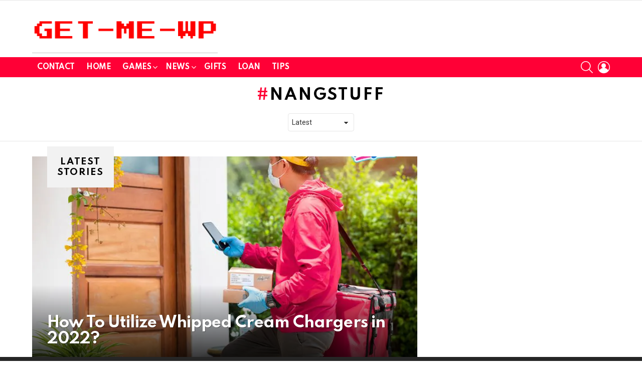

--- FILE ---
content_type: text/html; charset=UTF-8
request_url: https://getmewp.com/tag/nangstuff/
body_size: 52813
content:
<!DOCTYPE html>
<!--[if IE 8]>
<html class="no-js g1-off-outside lt-ie10 lt-ie9" id="ie8" lang="en-US" prefix="og: https://ogp.me/ns#"><![endif]-->
<!--[if IE 9]>
<html class="no-js g1-off-outside lt-ie10" id="ie9" lang="en-US" prefix="og: https://ogp.me/ns#"><![endif]-->
<!--[if !IE]><!-->
<html class="no-js g1-off-outside" lang="en-US" prefix="og: https://ogp.me/ns#"><!--<![endif]-->
<head>
	<meta charset="UTF-8"/>
	<link rel="profile" href="https://gmpg.org/xfn/11"/>
	<link rel="pingback" href="https://getmewp.com/xmlrpc.php"/>

		<style>img:is([sizes="auto" i], [sizes^="auto," i]) { contain-intrinsic-size: 3000px 1500px }</style>
	
<meta name="viewport" content="initial-scale=1.0, minimum-scale=1.0, height=device-height, width=device-width" />

<!-- Search Engine Optimization by Rank Math - https://rankmath.com/ -->
<title>nangstuff Archives - GETMEWP</title>
<meta name="robots" content="index, follow, max-snippet:-1, max-video-preview:-1, max-image-preview:large"/>
<link rel="canonical" href="https://getmewp.com/tag/nangstuff/" />
<meta property="og:locale" content="en_US" />
<meta property="og:type" content="article" />
<meta property="og:title" content="nangstuff Archives - GETMEWP" />
<meta property="og:url" content="https://getmewp.com/tag/nangstuff/" />
<meta property="og:site_name" content="GETMEWP" />
<meta name="twitter:card" content="summary_large_image" />
<meta name="twitter:title" content="nangstuff Archives - GETMEWP" />
<meta name="twitter:label1" content="Items" />
<meta name="twitter:data1" content="1" />
<script type="application/ld+json" class="rank-math-schema">{"@context":"https://schema.org","@graph":[{"@type":"Person","@id":"https://getmewp.com/#person","name":"Junaid Zahid","image":{"@type":"ImageObject","@id":"https://getmewp.com/#logo","url":"https://getmewp.com/wp-content/uploads/2021/09/cropped-cropped-getmewp-bg.png","contentUrl":"https://getmewp.com/wp-content/uploads/2021/09/cropped-cropped-getmewp-bg.png","caption":"Junaid Zahid","inLanguage":"en-US","width":"321","height":"107"}},{"@type":"WebSite","@id":"https://getmewp.com/#website","url":"https://getmewp.com","name":"Junaid Zahid","publisher":{"@id":"https://getmewp.com/#person"},"inLanguage":"en-US"},{"@type":"BreadcrumbList","@id":"https://getmewp.com/tag/nangstuff/#breadcrumb","itemListElement":[{"@type":"ListItem","position":"1","item":{"@id":"https://getmewp.com","name":"Home"}},{"@type":"ListItem","position":"2","item":{"@id":"https://getmewp.com/tag/nangstuff/","name":"nangstuff"}}]},{"@type":"CollectionPage","@id":"https://getmewp.com/tag/nangstuff/#webpage","url":"https://getmewp.com/tag/nangstuff/","name":"nangstuff Archives - GETMEWP","isPartOf":{"@id":"https://getmewp.com/#website"},"inLanguage":"en-US","breadcrumb":{"@id":"https://getmewp.com/tag/nangstuff/#breadcrumb"}}]}</script>
<!-- /Rank Math WordPress SEO plugin -->

<link rel='dns-prefetch' href='//fonts.googleapis.com' />
<link rel='preconnect' href='https://fonts.gstatic.com' />
<link rel="alternate" type="application/rss+xml" title="GETMEWP &raquo; Feed" href="https://getmewp.com/feed/" />
<link rel="alternate" type="application/rss+xml" title="GETMEWP &raquo; nangstuff Tag Feed" href="https://getmewp.com/tag/nangstuff/feed/" />
<script type="text/javascript">
/* <![CDATA[ */
window._wpemojiSettings = {"baseUrl":"https:\/\/s.w.org\/images\/core\/emoji\/16.0.1\/72x72\/","ext":".png","svgUrl":"https:\/\/s.w.org\/images\/core\/emoji\/16.0.1\/svg\/","svgExt":".svg","source":{"concatemoji":"https:\/\/getmewp.com\/wp-includes\/js\/wp-emoji-release.min.js?ver=6.8.3"}};
/*! This file is auto-generated */
!function(s,n){var o,i,e;function c(e){try{var t={supportTests:e,timestamp:(new Date).valueOf()};sessionStorage.setItem(o,JSON.stringify(t))}catch(e){}}function p(e,t,n){e.clearRect(0,0,e.canvas.width,e.canvas.height),e.fillText(t,0,0);var t=new Uint32Array(e.getImageData(0,0,e.canvas.width,e.canvas.height).data),a=(e.clearRect(0,0,e.canvas.width,e.canvas.height),e.fillText(n,0,0),new Uint32Array(e.getImageData(0,0,e.canvas.width,e.canvas.height).data));return t.every(function(e,t){return e===a[t]})}function u(e,t){e.clearRect(0,0,e.canvas.width,e.canvas.height),e.fillText(t,0,0);for(var n=e.getImageData(16,16,1,1),a=0;a<n.data.length;a++)if(0!==n.data[a])return!1;return!0}function f(e,t,n,a){switch(t){case"flag":return n(e,"\ud83c\udff3\ufe0f\u200d\u26a7\ufe0f","\ud83c\udff3\ufe0f\u200b\u26a7\ufe0f")?!1:!n(e,"\ud83c\udde8\ud83c\uddf6","\ud83c\udde8\u200b\ud83c\uddf6")&&!n(e,"\ud83c\udff4\udb40\udc67\udb40\udc62\udb40\udc65\udb40\udc6e\udb40\udc67\udb40\udc7f","\ud83c\udff4\u200b\udb40\udc67\u200b\udb40\udc62\u200b\udb40\udc65\u200b\udb40\udc6e\u200b\udb40\udc67\u200b\udb40\udc7f");case"emoji":return!a(e,"\ud83e\udedf")}return!1}function g(e,t,n,a){var r="undefined"!=typeof WorkerGlobalScope&&self instanceof WorkerGlobalScope?new OffscreenCanvas(300,150):s.createElement("canvas"),o=r.getContext("2d",{willReadFrequently:!0}),i=(o.textBaseline="top",o.font="600 32px Arial",{});return e.forEach(function(e){i[e]=t(o,e,n,a)}),i}function t(e){var t=s.createElement("script");t.src=e,t.defer=!0,s.head.appendChild(t)}"undefined"!=typeof Promise&&(o="wpEmojiSettingsSupports",i=["flag","emoji"],n.supports={everything:!0,everythingExceptFlag:!0},e=new Promise(function(e){s.addEventListener("DOMContentLoaded",e,{once:!0})}),new Promise(function(t){var n=function(){try{var e=JSON.parse(sessionStorage.getItem(o));if("object"==typeof e&&"number"==typeof e.timestamp&&(new Date).valueOf()<e.timestamp+604800&&"object"==typeof e.supportTests)return e.supportTests}catch(e){}return null}();if(!n){if("undefined"!=typeof Worker&&"undefined"!=typeof OffscreenCanvas&&"undefined"!=typeof URL&&URL.createObjectURL&&"undefined"!=typeof Blob)try{var e="postMessage("+g.toString()+"("+[JSON.stringify(i),f.toString(),p.toString(),u.toString()].join(",")+"));",a=new Blob([e],{type:"text/javascript"}),r=new Worker(URL.createObjectURL(a),{name:"wpTestEmojiSupports"});return void(r.onmessage=function(e){c(n=e.data),r.terminate(),t(n)})}catch(e){}c(n=g(i,f,p,u))}t(n)}).then(function(e){for(var t in e)n.supports[t]=e[t],n.supports.everything=n.supports.everything&&n.supports[t],"flag"!==t&&(n.supports.everythingExceptFlag=n.supports.everythingExceptFlag&&n.supports[t]);n.supports.everythingExceptFlag=n.supports.everythingExceptFlag&&!n.supports.flag,n.DOMReady=!1,n.readyCallback=function(){n.DOMReady=!0}}).then(function(){return e}).then(function(){var e;n.supports.everything||(n.readyCallback(),(e=n.source||{}).concatemoji?t(e.concatemoji):e.wpemoji&&e.twemoji&&(t(e.twemoji),t(e.wpemoji)))}))}((window,document),window._wpemojiSettings);
/* ]]> */
</script>
<style id='wp-emoji-styles-inline-css' type='text/css'>

	img.wp-smiley, img.emoji {
		display: inline !important;
		border: none !important;
		box-shadow: none !important;
		height: 1em !important;
		width: 1em !important;
		margin: 0 0.07em !important;
		vertical-align: -0.1em !important;
		background: none !important;
		padding: 0 !important;
	}
</style>
<style id='classic-theme-styles-inline-css' type='text/css'>
/*! This file is auto-generated */
.wp-block-button__link{color:#fff;background-color:#32373c;border-radius:9999px;box-shadow:none;text-decoration:none;padding:calc(.667em + 2px) calc(1.333em + 2px);font-size:1.125em}.wp-block-file__button{background:#32373c;color:#fff;text-decoration:none}
</style>
<style id='global-styles-inline-css' type='text/css'>
:root{--wp--preset--aspect-ratio--square: 1;--wp--preset--aspect-ratio--4-3: 4/3;--wp--preset--aspect-ratio--3-4: 3/4;--wp--preset--aspect-ratio--3-2: 3/2;--wp--preset--aspect-ratio--2-3: 2/3;--wp--preset--aspect-ratio--16-9: 16/9;--wp--preset--aspect-ratio--9-16: 9/16;--wp--preset--color--black: #000000;--wp--preset--color--cyan-bluish-gray: #abb8c3;--wp--preset--color--white: #ffffff;--wp--preset--color--pale-pink: #f78da7;--wp--preset--color--vivid-red: #cf2e2e;--wp--preset--color--luminous-vivid-orange: #ff6900;--wp--preset--color--luminous-vivid-amber: #fcb900;--wp--preset--color--light-green-cyan: #7bdcb5;--wp--preset--color--vivid-green-cyan: #00d084;--wp--preset--color--pale-cyan-blue: #8ed1fc;--wp--preset--color--vivid-cyan-blue: #0693e3;--wp--preset--color--vivid-purple: #9b51e0;--wp--preset--gradient--vivid-cyan-blue-to-vivid-purple: linear-gradient(135deg,rgba(6,147,227,1) 0%,rgb(155,81,224) 100%);--wp--preset--gradient--light-green-cyan-to-vivid-green-cyan: linear-gradient(135deg,rgb(122,220,180) 0%,rgb(0,208,130) 100%);--wp--preset--gradient--luminous-vivid-amber-to-luminous-vivid-orange: linear-gradient(135deg,rgba(252,185,0,1) 0%,rgba(255,105,0,1) 100%);--wp--preset--gradient--luminous-vivid-orange-to-vivid-red: linear-gradient(135deg,rgba(255,105,0,1) 0%,rgb(207,46,46) 100%);--wp--preset--gradient--very-light-gray-to-cyan-bluish-gray: linear-gradient(135deg,rgb(238,238,238) 0%,rgb(169,184,195) 100%);--wp--preset--gradient--cool-to-warm-spectrum: linear-gradient(135deg,rgb(74,234,220) 0%,rgb(151,120,209) 20%,rgb(207,42,186) 40%,rgb(238,44,130) 60%,rgb(251,105,98) 80%,rgb(254,248,76) 100%);--wp--preset--gradient--blush-light-purple: linear-gradient(135deg,rgb(255,206,236) 0%,rgb(152,150,240) 100%);--wp--preset--gradient--blush-bordeaux: linear-gradient(135deg,rgb(254,205,165) 0%,rgb(254,45,45) 50%,rgb(107,0,62) 100%);--wp--preset--gradient--luminous-dusk: linear-gradient(135deg,rgb(255,203,112) 0%,rgb(199,81,192) 50%,rgb(65,88,208) 100%);--wp--preset--gradient--pale-ocean: linear-gradient(135deg,rgb(255,245,203) 0%,rgb(182,227,212) 50%,rgb(51,167,181) 100%);--wp--preset--gradient--electric-grass: linear-gradient(135deg,rgb(202,248,128) 0%,rgb(113,206,126) 100%);--wp--preset--gradient--midnight: linear-gradient(135deg,rgb(2,3,129) 0%,rgb(40,116,252) 100%);--wp--preset--font-size--small: 13px;--wp--preset--font-size--medium: 20px;--wp--preset--font-size--large: 36px;--wp--preset--font-size--x-large: 42px;--wp--preset--spacing--20: 0.44rem;--wp--preset--spacing--30: 0.67rem;--wp--preset--spacing--40: 1rem;--wp--preset--spacing--50: 1.5rem;--wp--preset--spacing--60: 2.25rem;--wp--preset--spacing--70: 3.38rem;--wp--preset--spacing--80: 5.06rem;--wp--preset--shadow--natural: 6px 6px 9px rgba(0, 0, 0, 0.2);--wp--preset--shadow--deep: 12px 12px 50px rgba(0, 0, 0, 0.4);--wp--preset--shadow--sharp: 6px 6px 0px rgba(0, 0, 0, 0.2);--wp--preset--shadow--outlined: 6px 6px 0px -3px rgba(255, 255, 255, 1), 6px 6px rgba(0, 0, 0, 1);--wp--preset--shadow--crisp: 6px 6px 0px rgba(0, 0, 0, 1);}:where(.is-layout-flex){gap: 0.5em;}:where(.is-layout-grid){gap: 0.5em;}body .is-layout-flex{display: flex;}.is-layout-flex{flex-wrap: wrap;align-items: center;}.is-layout-flex > :is(*, div){margin: 0;}body .is-layout-grid{display: grid;}.is-layout-grid > :is(*, div){margin: 0;}:where(.wp-block-columns.is-layout-flex){gap: 2em;}:where(.wp-block-columns.is-layout-grid){gap: 2em;}:where(.wp-block-post-template.is-layout-flex){gap: 1.25em;}:where(.wp-block-post-template.is-layout-grid){gap: 1.25em;}.has-black-color{color: var(--wp--preset--color--black) !important;}.has-cyan-bluish-gray-color{color: var(--wp--preset--color--cyan-bluish-gray) !important;}.has-white-color{color: var(--wp--preset--color--white) !important;}.has-pale-pink-color{color: var(--wp--preset--color--pale-pink) !important;}.has-vivid-red-color{color: var(--wp--preset--color--vivid-red) !important;}.has-luminous-vivid-orange-color{color: var(--wp--preset--color--luminous-vivid-orange) !important;}.has-luminous-vivid-amber-color{color: var(--wp--preset--color--luminous-vivid-amber) !important;}.has-light-green-cyan-color{color: var(--wp--preset--color--light-green-cyan) !important;}.has-vivid-green-cyan-color{color: var(--wp--preset--color--vivid-green-cyan) !important;}.has-pale-cyan-blue-color{color: var(--wp--preset--color--pale-cyan-blue) !important;}.has-vivid-cyan-blue-color{color: var(--wp--preset--color--vivid-cyan-blue) !important;}.has-vivid-purple-color{color: var(--wp--preset--color--vivid-purple) !important;}.has-black-background-color{background-color: var(--wp--preset--color--black) !important;}.has-cyan-bluish-gray-background-color{background-color: var(--wp--preset--color--cyan-bluish-gray) !important;}.has-white-background-color{background-color: var(--wp--preset--color--white) !important;}.has-pale-pink-background-color{background-color: var(--wp--preset--color--pale-pink) !important;}.has-vivid-red-background-color{background-color: var(--wp--preset--color--vivid-red) !important;}.has-luminous-vivid-orange-background-color{background-color: var(--wp--preset--color--luminous-vivid-orange) !important;}.has-luminous-vivid-amber-background-color{background-color: var(--wp--preset--color--luminous-vivid-amber) !important;}.has-light-green-cyan-background-color{background-color: var(--wp--preset--color--light-green-cyan) !important;}.has-vivid-green-cyan-background-color{background-color: var(--wp--preset--color--vivid-green-cyan) !important;}.has-pale-cyan-blue-background-color{background-color: var(--wp--preset--color--pale-cyan-blue) !important;}.has-vivid-cyan-blue-background-color{background-color: var(--wp--preset--color--vivid-cyan-blue) !important;}.has-vivid-purple-background-color{background-color: var(--wp--preset--color--vivid-purple) !important;}.has-black-border-color{border-color: var(--wp--preset--color--black) !important;}.has-cyan-bluish-gray-border-color{border-color: var(--wp--preset--color--cyan-bluish-gray) !important;}.has-white-border-color{border-color: var(--wp--preset--color--white) !important;}.has-pale-pink-border-color{border-color: var(--wp--preset--color--pale-pink) !important;}.has-vivid-red-border-color{border-color: var(--wp--preset--color--vivid-red) !important;}.has-luminous-vivid-orange-border-color{border-color: var(--wp--preset--color--luminous-vivid-orange) !important;}.has-luminous-vivid-amber-border-color{border-color: var(--wp--preset--color--luminous-vivid-amber) !important;}.has-light-green-cyan-border-color{border-color: var(--wp--preset--color--light-green-cyan) !important;}.has-vivid-green-cyan-border-color{border-color: var(--wp--preset--color--vivid-green-cyan) !important;}.has-pale-cyan-blue-border-color{border-color: var(--wp--preset--color--pale-cyan-blue) !important;}.has-vivid-cyan-blue-border-color{border-color: var(--wp--preset--color--vivid-cyan-blue) !important;}.has-vivid-purple-border-color{border-color: var(--wp--preset--color--vivid-purple) !important;}.has-vivid-cyan-blue-to-vivid-purple-gradient-background{background: var(--wp--preset--gradient--vivid-cyan-blue-to-vivid-purple) !important;}.has-light-green-cyan-to-vivid-green-cyan-gradient-background{background: var(--wp--preset--gradient--light-green-cyan-to-vivid-green-cyan) !important;}.has-luminous-vivid-amber-to-luminous-vivid-orange-gradient-background{background: var(--wp--preset--gradient--luminous-vivid-amber-to-luminous-vivid-orange) !important;}.has-luminous-vivid-orange-to-vivid-red-gradient-background{background: var(--wp--preset--gradient--luminous-vivid-orange-to-vivid-red) !important;}.has-very-light-gray-to-cyan-bluish-gray-gradient-background{background: var(--wp--preset--gradient--very-light-gray-to-cyan-bluish-gray) !important;}.has-cool-to-warm-spectrum-gradient-background{background: var(--wp--preset--gradient--cool-to-warm-spectrum) !important;}.has-blush-light-purple-gradient-background{background: var(--wp--preset--gradient--blush-light-purple) !important;}.has-blush-bordeaux-gradient-background{background: var(--wp--preset--gradient--blush-bordeaux) !important;}.has-luminous-dusk-gradient-background{background: var(--wp--preset--gradient--luminous-dusk) !important;}.has-pale-ocean-gradient-background{background: var(--wp--preset--gradient--pale-ocean) !important;}.has-electric-grass-gradient-background{background: var(--wp--preset--gradient--electric-grass) !important;}.has-midnight-gradient-background{background: var(--wp--preset--gradient--midnight) !important;}.has-small-font-size{font-size: var(--wp--preset--font-size--small) !important;}.has-medium-font-size{font-size: var(--wp--preset--font-size--medium) !important;}.has-large-font-size{font-size: var(--wp--preset--font-size--large) !important;}.has-x-large-font-size{font-size: var(--wp--preset--font-size--x-large) !important;}
:where(.wp-block-post-template.is-layout-flex){gap: 1.25em;}:where(.wp-block-post-template.is-layout-grid){gap: 1.25em;}
:where(.wp-block-columns.is-layout-flex){gap: 2em;}:where(.wp-block-columns.is-layout-grid){gap: 2em;}
:root :where(.wp-block-pullquote){font-size: 1.5em;line-height: 1.6;}
</style>
<link rel='stylesheet' id='g1-main-css' href='https://getmewp.com/wp-content/themes/bimber/css/9.2.5/styles/original-2018/all-light.min.css?ver=9.2.5' type='text/css' media='all' />
<link rel='stylesheet' id='bimber-google-fonts-css' href='//fonts.googleapis.com/css?family=Roboto%3A400%2C300%2C500%2C600%2C700%2C900%7CSpartan%3A400%2C300%2C600%2C700%2C800&#038;subset=latin%2Clatin-ext&#038;display=swap&#038;ver=9.2.5' type='text/css' media='all' />
<link rel='stylesheet' id='bimber-dynamic-style-css' href='https://getmewp.com/wp-content/uploads/dynamic-style-1757932430.css' type='text/css' media='all' />
<link rel='stylesheet' id='recent-posts-widget-with-thumbnails-public-style-css' href='https://getmewp.com/wp-content/plugins/recent-posts-widget-with-thumbnails/public.css?ver=7.1.1' type='text/css' media='all' />
<link rel='stylesheet' id='bimber-mashshare-css' href='https://getmewp.com/wp-content/themes/bimber/css/9.2.5/styles/original-2018/mashshare-light.min.css?ver=9.2.5' type='text/css' media='all' />
<script type="text/javascript" src="https://getmewp.com/wp-includes/js/jquery/jquery.min.js?ver=3.7.1" id="jquery-core-js"></script>
<script type="text/javascript" src="https://getmewp.com/wp-includes/js/jquery/jquery-migrate.min.js?ver=3.4.1" id="jquery-migrate-js"></script>
<script type="text/javascript" src="https://getmewp.com/wp-content/themes/bimber/js/modernizr/modernizr-custom.min.js?ver=3.3.0" id="modernizr-js"></script>
<link rel="https://api.w.org/" href="https://getmewp.com/wp-json/" /><link rel="alternate" title="JSON" type="application/json" href="https://getmewp.com/wp-json/wp/v2/tags/2588" /><link rel="EditURI" type="application/rsd+xml" title="RSD" href="https://getmewp.com/xmlrpc.php?rsd" />
	<style>
	@font-face {
		font-family: "bimber";
							src:url("https://getmewp.com/wp-content/themes/bimber/css/9.2.5/bimber/fonts/bimber.eot");
			src:url("https://getmewp.com/wp-content/themes/bimber/css/9.2.5/bimber/fonts/bimber.eot?#iefix") format("embedded-opentype"),
			url("https://getmewp.com/wp-content/themes/bimber/css/9.2.5/bimber/fonts/bimber.woff") format("woff"),
			url("https://getmewp.com/wp-content/themes/bimber/css/9.2.5/bimber/fonts/bimber.ttf") format("truetype"),
			url("https://getmewp.com/wp-content/themes/bimber/css/9.2.5/bimber/fonts/bimber.svg#bimber") format("svg");
				font-weight: normal;
		font-style: normal;
		font-display: block;
	}
	</style>
	
<!-- BEGIN Clicky Analytics v2.2.4 Tracking - https://wordpress.org/plugins/clicky-analytics/ -->
<script type="text/javascript">
  var clicky_custom = clicky_custom || {};
  clicky_custom.outbound_pattern = ['/go/','/out/'];
</script>

<script async src="//static.getclicky.com/101376875.js"></script>

<!-- END Clicky Analytics v2.2.4 Tracking -->

<!-- Google Tag Manager -->
<script>(function(w,d,s,l,i){w[l]=w[l]||[];w[l].push({'gtm.start':
new Date().getTime(),event:'gtm.js'});var f=d.getElementsByTagName(s)[0],
j=d.createElement(s),dl=l!='dataLayer'?'&l='+l:'';j.async=true;j.src=
'https://www.googletagmanager.com/gtm.js?id='+i+dl;f.parentNode.insertBefore(j,f);
})(window,document,'script','dataLayer','GTM-K78X7R8');</script>
<!-- End Google Tag Manager --><link rel="icon" href="https://getmewp.com/wp-content/uploads/2024/01/cropped-Frame-76-32x32.png" sizes="32x32" />
<link rel="icon" href="https://getmewp.com/wp-content/uploads/2024/01/cropped-Frame-76-192x192.png" sizes="192x192" />
<link rel="apple-touch-icon" href="https://getmewp.com/wp-content/uploads/2024/01/cropped-Frame-76-180x180.png" />
<meta name="msapplication-TileImage" content="https://getmewp.com/wp-content/uploads/2024/01/cropped-Frame-76-270x270.png" />
<meta name="g1:switch-skin-css" content="https://getmewp.com/wp-content/themes/bimber/css/9.2.5/styles/mode-dark.min.css" />	<script>if("undefined"!=typeof localStorage){var skinItemId=document.getElementsByName("g1:skin-item-id");skinItemId=skinItemId.length>0?skinItemId[0].getAttribute("content"):"g1_skin",window.g1SwitchSkin=function(e,t){if(e){var n=document.getElementById("g1-switch-skin-css");if(n){n.parentNode.removeChild(n),document.documentElement.classList.remove("g1-skinmode");try{localStorage.removeItem(skinItemId)}catch(e){}}else{t?document.write('<link id="g1-switch-skin-css" rel="stylesheet" type="text/css" media="all" href="'+document.getElementsByName("g1:switch-skin-css")[0].getAttribute("content")+'" />'):((n=document.createElement("link")).id="g1-switch-skin-css",n.href=document.getElementsByName("g1:switch-skin-css")[0].getAttribute("content"),n.rel="stylesheet",n.media="all",document.head.appendChild(n)),document.documentElement.classList.add("g1-skinmode");try{localStorage.setItem(skinItemId,e)}catch(e){}}}};try{var mode=localStorage.getItem(skinItemId);window.g1SwitchSkin(mode,!0)}catch(e){}}</script>
		<script>if("undefined"!=typeof localStorage){var nsfwItemId=document.getElementsByName("g1:nsfw-item-id");nsfwItemId=nsfwItemId.length>0?nsfwItemId[0].getAttribute("content"):"g1_nsfw_off",window.g1SwitchNSFW=function(e){e?(localStorage.setItem(nsfwItemId,1),document.documentElement.classList.add("g1-nsfw-off")):(localStorage.removeItem(nsfwItemId),document.documentElement.classList.remove("g1-nsfw-off"))};try{var nsfwmode=localStorage.getItem(nsfwItemId);window.g1SwitchNSFW(nsfwmode)}catch(e){}}</script>
			<style type="text/css" id="wp-custom-css">
			#comments{
	display:none !important;
}

[class="g1-bin g1-bin-align-left"] [class="g1-id"]{
	margin-left: 30%
}



[class="g1-bin g1-bin-align-left"] [class="g1-id"] p a img{
	width: 400px;
}

.g1-injected-unit {
    display: none !important;
}

.g1-collection-item.g1-collection-item-1of3:has(aside){
	display: none !important
}

.g1-collection-item.g1-collection-item-1of3.woocommerce{
	display: none !important
}

[class="g1-row g1-row-layout-page g1-advertisement g1-advertisement-before-content-theme-area"]{
	display: none !important;
}		</style>
		</head>

<body data-rsssl=1 class="archive tag tag-nangstuff tag-2588 wp-embed-responsive wp-theme-bimber g1-layout-stretched g1-hoverable g1-has-mobile-logo g1-sidebar-normal" itemscope="" itemtype="http://schema.org/WebPage" >
<!-- Google Tag Manager (noscript) -->
<noscript><iframe src="https://www.googletagmanager.com/ns.html?id=GTM-K78X7R8"
height="0" width="0" style="display:none;visibility:hidden"></iframe></noscript>
<!-- End Google Tag Manager (noscript) -->

<div class="g1-body-inner">

	<div id="page">
		

		

					<div class="g1-row g1-row-layout-page g1-hb-row g1-hb-row-normal g1-hb-row-a g1-hb-row-1 g1-hb-boxed g1-hb-sticky-off g1-hb-shadow-off">
			<div class="g1-row-inner">
				<div class="g1-column g1-dropable">
											<div class="g1-bin-1 g1-bin-grow-off">
							<div class="g1-bin g1-bin-align-left">
																	<!-- BEGIN .g1-secondary-nav -->
<!-- END .g1-secondary-nav -->
															</div>
						</div>
											<div class="g1-bin-2 g1-bin-grow-off">
							<div class="g1-bin g1-bin-align-center">
															</div>
						</div>
											<div class="g1-bin-3 g1-bin-grow-off">
							<div class="g1-bin g1-bin-align-right">
																																</div>
						</div>
									</div>
			</div>
			<div class="g1-row-background"></div>
		</div>
			<div class="g1-row g1-row-layout-page g1-hb-row g1-hb-row-normal g1-hb-row-b g1-hb-row-2 g1-hb-boxed g1-hb-sticky-off g1-hb-shadow-off">
			<div class="g1-row-inner">
				<div class="g1-column g1-dropable">
											<div class="g1-bin-1 g1-bin-grow-off">
							<div class="g1-bin g1-bin-align-left">
																	<div class="g1-id g1-id-desktop">
			<p class="g1-mega g1-mega-1st site-title">
	
			<a class="g1-logo-wrapper"
			   href="https://getmewp.com/" rel="home">
									<picture class="g1-logo g1-logo-default">
						<source media="(min-width: 1025px)" srcset="https://getmewp.com/wp-content/uploads/2024/01/Frame-75-e1705044309794.png 2x,https://getmewp.com/wp-content/uploads/2024/01/Frame-75-e1705044309794.png 1x">
						<source media="(max-width: 1024px)" srcset="data:image/svg+xml,%3Csvg%20xmlns%3D%27http%3A%2F%2Fwww.w3.org%2F2000%2Fsvg%27%20viewBox%3D%270%200%20370%2084%27%2F%3E">
						<img
							src="https://getmewp.com/wp-content/uploads/2024/01/Frame-75-e1705044309794.png"
							width="370"
							height="84"
							alt="GETMEWP" />
					</picture>

											<picture class="g1-logo g1-logo-inverted">
							<source id="g1-logo-inverted-source" media="(min-width: 1025px)" srcset="https://getmewp.com/wp-content/uploads/2024/01/Frame-76.png 2x,https://getmewp.com/wp-content/uploads/2024/01/Frame-76.png 1x" data-srcset="https://getmewp.com/wp-content/uploads/2024/01/Frame-76.png">
							<source media="(max-width: 1024px)" srcset="data:image/svg+xml,%3Csvg%20xmlns%3D%27http%3A%2F%2Fwww.w3.org%2F2000%2Fsvg%27%20viewBox%3D%270%200%20370%2084%27%2F%3E">
							<img
								id="g1-logo-inverted-img"
								class=""
								src="https://getmewp.com/wp-content/uploads/2024/01/Frame-76.png"
								data-src=""
								width="370"
								height="84"
								alt="" />
						</picture>
												</a>

			</p>
	
    
	</div>															</div>
						</div>
											<div class="g1-bin-2 g1-bin-grow-off">
							<div class="g1-bin g1-bin-align-center">
															</div>
						</div>
											<div class="g1-bin-3 g1-bin-grow-off">
							<div class="g1-bin g1-bin-align-right">
															</div>
						</div>
									</div>
			</div>
			<div class="g1-row-background"></div>
		</div>
				<div class="g1-sticky-top-wrapper g1-hb-row-3">
				<div class="g1-row g1-row-layout-page g1-hb-row g1-hb-row-normal g1-hb-row-c g1-hb-row-3 g1-hb-boxed g1-hb-sticky-on g1-hb-shadow-off">
			<div class="g1-row-inner">
				<div class="g1-column g1-dropable">
											<div class="g1-bin-1 g1-bin-grow-off">
							<div class="g1-bin g1-bin-align-left">
																	<!-- BEGIN .g1-primary-nav -->
<nav id="g1-primary-nav" class="g1-primary-nav"><ul id="g1-primary-nav-menu" class="g1-primary-nav-menu g1-menu-h"><li id="menu-item-8881" class="menu-item menu-item-type-post_type menu-item-object-page menu-item-g1-standard menu-item-8881"><a href="https://getmewp.com/contact/">Contact</a></li>
<li id="menu-item-7841" class="menu-item menu-item-type-custom menu-item-object-custom menu-item-home menu-item-g1-standard menu-item-7841"><a href="https://getmewp.com/">Home</a></li>
<li id="menu-item-6953" class="menu-item menu-item-type-taxonomy menu-item-object-category menu-item-has-children menu-item-g1-standard menu-item-6953"><a href="https://getmewp.com/category/games/">GAMES</a>
<ul class="sub-menu">
	<li id="menu-item-9962" class="menu-item menu-item-type-taxonomy menu-item-object-category menu-item-9962"><a href="https://getmewp.com/category/pubg/">PUBG</a></li>
	<li id="menu-item-6879" class="menu-item menu-item-type-taxonomy menu-item-object-category menu-item-6879"><a href="https://getmewp.com/category/games-codes/">GAMES CODES</a></li>
	<li id="menu-item-9960" class="menu-item menu-item-type-taxonomy menu-item-object-category menu-item-9960"><a href="https://getmewp.com/category/mod-apk/">MOD APK</a></li>
	<li id="menu-item-9961" class="menu-item menu-item-type-taxonomy menu-item-object-category menu-item-9961"><a href="https://getmewp.com/category/games-mod-apk-and-codes/">MOD APK &amp; GAMES CODES</a></li>
	<li id="menu-item-6878" class="menu-item menu-item-type-taxonomy menu-item-object-category menu-item-6878"><a href="https://getmewp.com/category/mod-apk/">GAMES MOD</a></li>
	<li id="menu-item-6865" class="menu-item menu-item-type-taxonomy menu-item-object-category menu-item-6865"><a href="https://getmewp.com/category/pubg/">PUBG NO RECOIL FILE</a></li>
</ul>
</li>
<li id="menu-item-8976" class="menu-item menu-item-type-taxonomy menu-item-object-category menu-item-has-children menu-item-g1-standard menu-item-8976"><a href="https://getmewp.com/category/news/">News</a>
<ul class="sub-menu">
	<li id="menu-item-8974" class="menu-item menu-item-type-taxonomy menu-item-object-category menu-item-8974"><a href="https://getmewp.com/category/entertainment/">Entertainment</a></li>
	<li id="menu-item-9915" class="menu-item menu-item-type-taxonomy menu-item-object-category menu-item-has-children menu-item-9915"><a href="https://getmewp.com/category/tech/">Tech</a>
	<ul class="sub-menu">
		<li id="menu-item-9953" class="menu-item menu-item-type-taxonomy menu-item-object-category menu-item-9953"><a href="https://getmewp.com/category/app-development/">App Development</a></li>
		<li id="menu-item-9954" class="menu-item menu-item-type-taxonomy menu-item-object-category menu-item-9954"><a href="https://getmewp.com/category/automotive/">Automotive</a></li>
		<li id="menu-item-9959" class="menu-item menu-item-type-taxonomy menu-item-object-category menu-item-9959"><a href="https://getmewp.com/category/misc/">Misc</a></li>
	</ul>
</li>
	<li id="menu-item-8977" class="menu-item menu-item-type-taxonomy menu-item-object-category menu-item-8977"><a href="https://getmewp.com/category/trending/">Trending</a></li>
	<li id="menu-item-9914" class="menu-item menu-item-type-taxonomy menu-item-object-category menu-item-9914"><a href="https://getmewp.com/category/business/">Business</a></li>
	<li id="menu-item-9956" class="menu-item menu-item-type-taxonomy menu-item-object-category menu-item-9956"><a href="https://getmewp.com/category/genshin-impact/">Genshin Impact</a></li>
	<li id="menu-item-9955" class="menu-item menu-item-type-taxonomy menu-item-object-category menu-item-9955"><a href="https://getmewp.com/category/fashion/">Fashion</a></li>
</ul>
</li>
<li id="menu-item-9957" class="menu-item menu-item-type-taxonomy menu-item-object-category menu-item-g1-standard menu-item-9957"><a href="https://getmewp.com/category/gifts/">GIFTS</a></li>
<li id="menu-item-9958" class="menu-item menu-item-type-taxonomy menu-item-object-category menu-item-g1-standard menu-item-9958"><a href="https://getmewp.com/category/loan/">Loan</a></li>
<li id="menu-item-9963" class="menu-item menu-item-type-taxonomy menu-item-object-category menu-item-g1-standard menu-item-9963"><a href="https://getmewp.com/category/tips/">Tips</a></li>
</ul></nav><!-- END .g1-primary-nav -->
															</div>
						</div>
											<div class="g1-bin-2 g1-bin-grow-off">
							<div class="g1-bin g1-bin-align-center">
															</div>
						</div>
											<div class="g1-bin-3 g1-bin-grow-off">
							<div class="g1-bin g1-bin-align-right">
																		<div class="g1-drop g1-drop-with-anim g1-drop-before g1-drop-the-search  g1-drop-m g1-drop-icon ">
		<a class="g1-drop-toggle" href="https://getmewp.com/?s=">
			<span class="g1-drop-toggle-icon"></span><span class="g1-drop-toggle-text">Search</span>
			<span class="g1-drop-toggle-arrow"></span>
		</a>
		<div class="g1-drop-content">
			

<div role="search" class="search-form-wrapper">
	<form method="get"
	      class="g1-searchform-tpl-default g1-searchform-ajax search-form"
	      action="https://getmewp.com/">
		<label>
			<span class="screen-reader-text">Search for:</span>
			<input type="search" class="search-field"
			       placeholder="Search &hellip;"
			       value="" name="s"
			       title="Search for:" />
		</label>
		<button class="search-submit">Search</button>
	</form>

			<div class="g1-searches g1-searches-ajax"></div>
	</div>
		</div>
	</div>
																	<nav class="g1-drop g1-drop-with-anim g1-drop-before g1-drop-the-user  g1-drop-m g1-drop-icon ">


	<a class="g1-drop-toggle snax-login-required" href="https://getmewp.com/wp-login.php">
		<span class="g1-drop-toggle-icon"></span><span class="g1-drop-toggle-text">Login</span>
		<span class="g1-drop-toggle-arrow"></span>
	</a>

	
	
	</nav>
																																</div>
						</div>
									</div>
			</div>
			<div class="g1-row-background"></div>
		</div>
			</div>
				<div class="g1-row g1-row-layout-page g1-hb-row g1-hb-row-mobile g1-hb-row-a g1-hb-row-1 g1-hb-boxed g1-hb-sticky-off g1-hb-shadow-off">
			<div class="g1-row-inner">
				<div class="g1-column g1-dropable">
											<div class="g1-bin-1 g1-bin-grow-off">
							<div class="g1-bin g1-bin-align-left">
															</div>
						</div>
											<div class="g1-bin-2 g1-bin-grow-on">
							<div class="g1-bin g1-bin-align-center">
																	<div class="g1-id g1-id-mobile">
			<p class="g1-mega g1-mega-1st site-title">
	
		<a class="g1-logo-wrapper"
		   href="https://getmewp.com/" rel="home">
							<picture class="g1-logo g1-logo-default">
					<source media="(max-width: 1024px)" srcset="https://getmewp.com/wp-content/uploads/2024/01/Frame-75-e1705044309794.png 2x,https://getmewp.com/wp-content/uploads/2018/12/demo-mobile-logo.png 1x">
					<source media="(min-width: 1025px)" srcset="data:image/svg+xml,%3Csvg%20xmlns%3D%27http%3A%2F%2Fwww.w3.org%2F2000%2Fsvg%27%20viewBox%3D%270%200%20198%2045%27%2F%3E">
					<img
						src="https://getmewp.com/wp-content/uploads/2018/12/demo-mobile-logo.png"
						width="198"
						height="45"
						alt="GETMEWP" />
				</picture>

									<picture class="g1-logo g1-logo-inverted">
						<source id="g1-logo-mobile-inverted-source" media="(max-width: 1024px)" srcset="https://getmewp.com/wp-content/uploads/2024/01/Frame-76.png 2x,https://getmewp.com/wp-content/uploads/2024/01/Frame-76.png 1x" data-srcset="https://getmewp.com/wp-content/uploads/2024/01/Frame-76.png">
						<source media="(min-width: 1025px)" srcset="data:image/svg+xml,%3Csvg%20xmlns%3D%27http%3A%2F%2Fwww.w3.org%2F2000%2Fsvg%27%20viewBox%3D%270%200%20198%2045%27%2F%3E">
						<img
							id="g1-logo-mobile-inverted-img"
							class=""
							src="https://getmewp.com/wp-content/uploads/2024/01/Frame-76.png"
							data-src=""
							width="198"
							height="45"
							alt="" />
					</picture>
									</a>

			</p>
	
    
	</div>															</div>
						</div>
											<div class="g1-bin-3 g1-bin-grow-off">
							<div class="g1-bin g1-bin-align-right">
															</div>
						</div>
									</div>
			</div>
			<div class="g1-row-background"></div>
		</div>
			<div class="g1-row g1-row-layout-page g1-hb-row g1-hb-row-mobile g1-hb-row-b g1-hb-row-2 g1-hb-boxed g1-hb-sticky-off g1-hb-shadow-off">
			<div class="g1-row-inner">
				<div class="g1-column g1-dropable">
											<div class="g1-bin-1 g1-bin-grow-off">
							<div class="g1-bin g1-bin-align-left">
															</div>
						</div>
											<div class="g1-bin-2 g1-bin-grow-on">
							<div class="g1-bin g1-bin-align-center">
																		<nav class="g1-quick-nav g1-quick-nav-short">
		<ul class="g1-quick-nav-menu">
																											</ul>
	</nav>
															</div>
						</div>
											<div class="g1-bin-3 g1-bin-grow-off">
							<div class="g1-bin g1-bin-align-right">
															</div>
						</div>
									</div>
			</div>
			<div class="g1-row-background"></div>
		</div>
				<div class="g1-sticky-top-wrapper g1-hb-row-3">
				<div class="g1-row g1-row-layout-page g1-hb-row g1-hb-row-mobile g1-hb-row-c g1-hb-row-3 g1-hb-boxed g1-hb-sticky-on g1-hb-shadow-off">
			<div class="g1-row-inner">
				<div class="g1-column g1-dropable">
											<div class="g1-bin-1 g1-bin-grow-off">
							<div class="g1-bin g1-bin-align-left">
																		<a class="g1-hamburger g1-hamburger-show g1-hamburger-s  " href="#">
		<span class="g1-hamburger-icon"></span>
			<span class="g1-hamburger-label
			g1-hamburger-label-hidden			">Menu</span>
	</a>
															</div>
						</div>
											<div class="g1-bin-2 g1-bin-grow-off">
							<div class="g1-bin g1-bin-align-center">
															</div>
						</div>
											<div class="g1-bin-3 g1-bin-grow-off">
							<div class="g1-bin g1-bin-align-right">
																	<div class="g1-drop g1-drop-nojs g1-drop-with-anim g1-drop-before g1-drop-the-skin g1-drop-the-skin-light g1-drop-m g1-drop-icon">
	<button class="g1-button-none g1-drop-toggle">
		<span class="g1-drop-toggle-icon"></span><span class="g1-drop-toggle-text">Switch skin</span>
		<span class="g1-drop-toggle-arrow"></span>
	</button>
			<div class="g1-drop-content">
							<p class="g1-skinmode-desc">Switch to the dark mode that&#039;s kinder on your eyes at night time.</p>
				<p class="g1-skinmode-desc">Switch to the light mode that&#039;s kinder on your eyes at day time.</p>
					</div>
	</div>

																																		<nav class="g1-drop g1-drop-with-anim g1-drop-before g1-drop-the-user  g1-drop-m g1-drop-icon ">


	<a class="g1-drop-toggle snax-login-required" href="https://getmewp.com/wp-login.php">
		<span class="g1-drop-toggle-icon"></span><span class="g1-drop-toggle-text">Login</span>
		<span class="g1-drop-toggle-arrow"></span>
	</a>

	
	
	</nav>
																																</div>
						</div>
									</div>
			</div>
			<div class="g1-row-background"></div>
		</div>
			</div>
	
		
		
		

	<div id="primary" class="g1-primary-max">
		<div id="content" role="main">

			
<header class="page-header page-header-01 archive-header archive-header-modifiable g1-row g1-row-layout-page">
	<div class="g1-row-inner">
		<div class="g1-column">
			
			<div class="g1-archive-header-text">
				<h1 class="g1-alpha g1-alpha-2nd page-title archive-title">nangstuff</h1>
									</div>


				<div class="g1-archive-filter">
		<select id="g1-archive-filter-select">
							<option data-g1-archive-filter-url='/tag/nangstuff/?order=newest' value="newest"  selected='selected'>Latest</option>
							<option data-g1-archive-filter-url='/tag/nangstuff/?order=oldest' value="oldest" >Oldest</option>
							<option data-g1-archive-filter-url='/tag/nangstuff/?order=most_commented' value="most_commented" >Most Discussed</option>
					</select>
	</div>
				</div>
	</div>
	<div class="g1-row-background">
	</div>
</header>

			


	<section class="archive-featured g1-row g1-row-layout-page archive-featured-with-title">
		<div class="g1-row-inner">
			<div class="g1-column">
				<h2 class="g1-delta g1-delta-2nd archive-featured-title"><span><strong>Latest stories</strong></span></h2>
				<div class="g1-mosaic g1-mosaic-2of3-3v-3v">
					
						<div class="g1-mosaic-item g1-mosaic-item-1">
							
<article class="entry-tpl-tile entry-tpl-tile-xl g1-dark post-9361 post type-post status-publish format-standard has-post-thumbnail category-news tag-creamchargers tag-nangs-delivery tag-nangstuff tag-whipped-cream-chargers">
	<div class="entry-featured-media " ><a title="How To Utilize Whipped Cream Chargers in 2022?" class="g1-frame" href="https://getmewp.com/how-to-utilize-whipped-cream-chargers/"><div class="g1-frame-inner"><img width="854" height="585" src="https://getmewp.com/wp-content/uploads/2022/09/Nangs-their-delivery-and-online-retail-market-in-Australia-1.jpg.webp" class="attachment-bimber-tile-xl size-bimber-tile-xl wp-post-image" alt="Nangs delivery" decoding="async" fetchpriority="high" srcset="https://getmewp.com/wp-content/uploads/2022/09/Nangs-their-delivery-and-online-retail-market-in-Australia-1.jpg.webp 854w, https://getmewp.com/wp-content/uploads/2022/09/Nangs-their-delivery-and-online-retail-market-in-Australia-1.jpg-300x206.webp 300w, https://getmewp.com/wp-content/uploads/2022/09/Nangs-their-delivery-and-online-retail-market-in-Australia-1.jpg-768x526.webp 768w, https://getmewp.com/wp-content/uploads/2022/09/Nangs-their-delivery-and-online-retail-market-in-Australia-1.jpg-561x384.webp 561w, https://getmewp.com/wp-content/uploads/2022/09/Nangs-their-delivery-and-online-retail-market-in-Australia-1.jpg-364x249.webp 364w, https://getmewp.com/wp-content/uploads/2022/09/Nangs-their-delivery-and-online-retail-market-in-Australia-1.jpg-728x499.webp 728w, https://getmewp.com/wp-content/uploads/2022/09/Nangs-their-delivery-and-online-retail-market-in-Australia-1.jpg-608x416.webp 608w, https://getmewp.com/wp-content/uploads/2022/09/Nangs-their-delivery-and-online-retail-market-in-Australia-1.jpg-758x519.webp 758w, https://getmewp.com/wp-content/uploads/2022/09/Nangs-their-delivery-and-online-retail-market-in-Australia-1.jpg-313x214.webp 313w" sizes="(max-width: 854px) 100vw, 854px" /><span class="g1-frame-icon g1-frame-icon-"></span></div></a></div>
	<div class="entry-body">
		<header class="entry-header">
			<div class="entry-before-title">
				
							</div>

			<h3 class="g1-alpha g1-alpha-1st entry-title"><a href="https://getmewp.com/how-to-utilize-whipped-cream-chargers/" rel="bookmark">How To Utilize Whipped Cream Chargers in 2022?</a></h3>		</header>

			</div>
</article>
						</div>

									</div>
			</div>
		</div>
		<div class="g1-row-background">
		</div>
	</section>

	

	
		</div><!-- #content -->
	</div><!-- #primary -->


	
<div class=" g1-prefooter g1-prefooter-3cols g1-row g1-row-layout-page">
	<div class="g1-row-inner">

		<div class="g1-column g1-column-1of3">
			<aside id="text-600060002" class="widget widget_text"><header><h2 class="g1-delta g1-delta-2nd widgettitle"><span>Disclaimer</span></h2></header>			<div class="textwidget"><p>This demo site is only for demonstration purposes. All images are copyrighted to their respective owners. All content cited is derived from their respective sources.</p>
</div>
		</aside>		</div>

		<div class="g1-column g1-column-1of3">
			<aside id="block-37" class="widget widget_block"><a href="//www.dmca.com/Protection/Status.aspx?ID=4ac6f4e3-64b1-47c5-b935-3b594fa08e74" title="DMCA.com Protection Status" class="dmca-badge"> <img src ="https://images.dmca.com/Badges/dmca_protected_sml_120n.png?ID=4ac6f4e3-64b1-47c5-b935-3b594fa08e74"  alt="DMCA.com Protection Status" /></a>  <script src="https://images.dmca.com/Badges/DMCABadgeHelper.min.js"> </script></aside>		</div>

		<div class="g1-column g1-column-1of3">
			<aside id="block-35" class="widget widget_block widget_text">
<p>powered by zee.inc</p>
</aside>		</div>

	</div>
	<div class="g1-row-background">
		<div class="g1-row-background-media">
		</div>
	</div>
</div><!-- .g1-prefooter -->

		<div class="g1-footer g1-row g1-row-layout-page">
			<div class="g1-row-inner">
				<div class="g1-column">

					<p class="g1-footer-text">
												&copy; Copyright 2026 All rights reserved. Powered By <a href="https://getmewp.com/">Get Me Wp</a>. <a href="mailto:GuestPost@GeniusUpdates.com">GuestPost@GeniusUpdates.com</a>
					</p>

					
					<nav id="g1-footer-nav" class="g1-footer-nav"><ul id="g1-footer-nav-menu" class=""><li id="menu-item-9918" class="menu-item menu-item-type-post_type menu-item-object-page menu-item-9918"><a href="https://getmewp.com/contact/">Contact</a></li>
</ul></nav>
					
			<a class="g1-footer-stamp" href="/main/the-bomb">
			<img class="g1-footer-stamp-icon" width="56" height="35" src="https://getmewp.com/wp-content/uploads/2024/01/Frame-76.png" loading="lazy" srcset="https://getmewp.com/wp-content/uploads/2015/12/footer_stamp-2x.png 2x" alt="" />			</a>

				</div><!-- .g1-column -->
			</div>
			<div class="g1-row-background">
			</div>
		</div><!-- .g1-row -->

					<a href="#page" class="g1-back-to-top">Back to Top</a>
						</div><!-- #page -->

<div class="g1-canvas-overlay">
</div>

</div><!-- .g1-body-inner -->

<div id="g1-breakpoint-desktop">
</div>


<div class="g1-canvas g1-canvas-global g1-canvas-no-js">
	<div class="g1-canvas-inner">
		<div class="g1-canvas-content">
			<a class="g1-canvas-toggle" href="#">Close</a>

			

<div role="search" class="search-form-wrapper">
	<form method="get"
	      class="g1-searchform-tpl-default search-form"
	      action="https://getmewp.com/">
		<label>
			<span class="screen-reader-text">Search for:</span>
			<input type="search" class="search-field"
			       placeholder="Search &hellip;"
			       value="" name="s"
			       title="Search for:" />
		</label>
		<button class="search-submit">Search</button>
	</form>

	</div>
	<!-- BEGIN .g1-primary-nav -->
	<nav id="g1-canvas-primary-nav" class="g1-primary-nav"><ul id="g1-canvas-primary-nav-menu" class="g1-primary-nav-menu g1-menu-v"><li class="menu-item menu-item-type-post_type menu-item-object-page menu-item-8881"><a href="https://getmewp.com/contact/">Contact</a></li>
<li class="menu-item menu-item-type-custom menu-item-object-custom menu-item-home menu-item-7841"><a href="https://getmewp.com/">Home</a></li>
<li class="menu-item menu-item-type-taxonomy menu-item-object-category menu-item-has-children menu-item-6953"><a href="https://getmewp.com/category/games/">GAMES</a>
<ul class="sub-menu">
	<li class="menu-item menu-item-type-taxonomy menu-item-object-category menu-item-9962"><a href="https://getmewp.com/category/pubg/">PUBG</a></li>
	<li class="menu-item menu-item-type-taxonomy menu-item-object-category menu-item-6879"><a href="https://getmewp.com/category/games-codes/">GAMES CODES</a></li>
	<li class="menu-item menu-item-type-taxonomy menu-item-object-category menu-item-9960"><a href="https://getmewp.com/category/mod-apk/">MOD APK</a></li>
	<li class="menu-item menu-item-type-taxonomy menu-item-object-category menu-item-9961"><a href="https://getmewp.com/category/games-mod-apk-and-codes/">MOD APK &amp; GAMES CODES</a></li>
	<li class="menu-item menu-item-type-taxonomy menu-item-object-category menu-item-6878"><a href="https://getmewp.com/category/mod-apk/">GAMES MOD</a></li>
	<li class="menu-item menu-item-type-taxonomy menu-item-object-category menu-item-6865"><a href="https://getmewp.com/category/pubg/">PUBG NO RECOIL FILE</a></li>
</ul>
</li>
<li class="menu-item menu-item-type-taxonomy menu-item-object-category menu-item-has-children menu-item-8976"><a href="https://getmewp.com/category/news/">News</a>
<ul class="sub-menu">
	<li class="menu-item menu-item-type-taxonomy menu-item-object-category menu-item-8974"><a href="https://getmewp.com/category/entertainment/">Entertainment</a></li>
	<li class="menu-item menu-item-type-taxonomy menu-item-object-category menu-item-has-children menu-item-9915"><a href="https://getmewp.com/category/tech/">Tech</a>
	<ul class="sub-menu">
		<li class="menu-item menu-item-type-taxonomy menu-item-object-category menu-item-9953"><a href="https://getmewp.com/category/app-development/">App Development</a></li>
		<li class="menu-item menu-item-type-taxonomy menu-item-object-category menu-item-9954"><a href="https://getmewp.com/category/automotive/">Automotive</a></li>
		<li class="menu-item menu-item-type-taxonomy menu-item-object-category menu-item-9959"><a href="https://getmewp.com/category/misc/">Misc</a></li>
	</ul>
</li>
	<li class="menu-item menu-item-type-taxonomy menu-item-object-category menu-item-8977"><a href="https://getmewp.com/category/trending/">Trending</a></li>
	<li class="menu-item menu-item-type-taxonomy menu-item-object-category menu-item-9914"><a href="https://getmewp.com/category/business/">Business</a></li>
	<li class="menu-item menu-item-type-taxonomy menu-item-object-category menu-item-9956"><a href="https://getmewp.com/category/genshin-impact/">Genshin Impact</a></li>
	<li class="menu-item menu-item-type-taxonomy menu-item-object-category menu-item-9955"><a href="https://getmewp.com/category/fashion/">Fashion</a></li>
</ul>
</li>
<li class="menu-item menu-item-type-taxonomy menu-item-object-category menu-item-9957"><a href="https://getmewp.com/category/gifts/">GIFTS</a></li>
<li class="menu-item menu-item-type-taxonomy menu-item-object-category menu-item-9958"><a href="https://getmewp.com/category/loan/">Loan</a></li>
<li class="menu-item menu-item-type-taxonomy menu-item-object-category menu-item-9963"><a href="https://getmewp.com/category/tips/">Tips</a></li>
</ul></nav>		<!-- END .g1-primary-nav -->
		
			<nav class="g1-quick-nav g1-quick-nav-short">
			<ul class="g1-quick-nav-menu g1-menu g1-menu-v g1-menu-with-icons">
				
				                    
					
					
					
							</ul>
		</nav>
			</div>
							<div class="g1-canvas-background">
			</div>
			</div>
</div>
<script type="speculationrules">
{"prefetch":[{"source":"document","where":{"and":[{"href_matches":"\/*"},{"not":{"href_matches":["\/wp-*.php","\/wp-admin\/*","\/wp-content\/uploads\/*","\/wp-content\/*","\/wp-content\/plugins\/*","\/wp-content\/themes\/bimber\/*","\/*\\?(.+)"]}},{"not":{"selector_matches":"a[rel~=\"nofollow\"]"}},{"not":{"selector_matches":".no-prefetch, .no-prefetch a"}}]},"eagerness":"conservative"}]}
</script>
<script type="text/javascript" src="https://getmewp.com/wp-content/themes/bimber/js/stickyfill/stickyfill.min.js?ver=2.0.3" id="stickyfill-js"></script>
<script type="text/javascript" src="https://getmewp.com/wp-content/themes/bimber/js/jquery.placeholder/placeholders.jquery.min.js?ver=4.0.1" id="jquery-placeholder-js"></script>
<script type="text/javascript" src="https://getmewp.com/wp-content/themes/bimber/js/jquery.timeago/jquery.timeago.js?ver=1.5.2" id="jquery-timeago-js"></script>
<script type="text/javascript" src="https://getmewp.com/wp-content/themes/bimber/js/jquery.timeago/locales/jquery.timeago.en.js" id="jquery-timeago-en-js"></script>
<script type="text/javascript" src="https://getmewp.com/wp-content/themes/bimber/js/matchmedia/matchmedia.js" id="match-media-js"></script>
<script type="text/javascript" src="https://getmewp.com/wp-content/themes/bimber/js/matchmedia/matchmedia.addlistener.js" id="match-media-add-listener-js"></script>
<script type="text/javascript" src="https://getmewp.com/wp-content/themes/bimber/js/picturefill/picturefill.min.js?ver=2.3.1" id="picturefill-js"></script>
<script type="text/javascript" src="https://getmewp.com/wp-content/themes/bimber/js/jquery.waypoints/jquery.waypoints.min.js?ver=4.0.0" id="jquery-waypoints-js"></script>
<script type="text/javascript" src="https://getmewp.com/wp-content/themes/bimber/js/enquire/enquire.min.js?ver=2.1.2" id="enquire-js"></script>
<script type="text/javascript" id="bimber-global-js-extra">
/* <![CDATA[ */
var bimber_front_config = {"debug_mode":"","ajax_url":"https:\/\/getmewp.com\/wp-admin\/admin-ajax.php","timeago":"off","sharebar":"off","i18n":{"menu":{"go_to":"Go to"},"newsletter":{"subscribe_mail_subject_tpl":"Check out this great article: %subject%"},"bp_profile_nav":{"more_link":"More"}},"comment_types":["wp"],"auto_load_limit":"0","auto_play_videos":"","use_gif_player":"1","setTargetBlank":"1","useWaypoints":"1","stack":"original-2018"};
/* ]]> */
</script>
<script type="text/javascript" src="https://getmewp.com/wp-content/themes/bimber/js/global.js?ver=9.2.5" id="bimber-global-js"></script>
<script type="text/javascript" src="https://getmewp.com/wp-includes/js/jquery/ui/core.min.js?ver=1.13.3" id="jquery-ui-core-js"></script>
<script type="text/javascript" src="https://getmewp.com/wp-includes/js/jquery/ui/menu.min.js?ver=1.13.3" id="jquery-ui-menu-js"></script>
<script type="text/javascript" src="https://getmewp.com/wp-includes/js/dist/dom-ready.min.js?ver=f77871ff7694fffea381" id="wp-dom-ready-js"></script>
<script type="text/javascript" src="https://getmewp.com/wp-includes/js/dist/hooks.min.js?ver=4d63a3d491d11ffd8ac6" id="wp-hooks-js"></script>
<script type="text/javascript" src="https://getmewp.com/wp-includes/js/dist/i18n.min.js?ver=5e580eb46a90c2b997e6" id="wp-i18n-js"></script>
<script type="text/javascript" id="wp-i18n-js-after">
/* <![CDATA[ */
wp.i18n.setLocaleData( { 'text direction\u0004ltr': [ 'ltr' ] } );
/* ]]> */
</script>
<script type="text/javascript" src="https://getmewp.com/wp-includes/js/dist/a11y.min.js?ver=3156534cc54473497e14" id="wp-a11y-js"></script>
<script type="text/javascript" src="https://getmewp.com/wp-includes/js/jquery/ui/autocomplete.min.js?ver=1.13.3" id="jquery-ui-autocomplete-js"></script>
<script type="text/javascript" src="https://getmewp.com/wp-content/themes/bimber/js/ajax-search.js?ver=9.2.5" id="bimber-ajax-search-js"></script>
<script type="text/javascript" src="https://getmewp.com/wp-content/themes/bimber/js/skin-mode.js?ver=9.2.5" id="bimber-skin-mode-js"></script>
<script type="text/javascript" src="https://getmewp.com/wp-content/themes/bimber/js/archive-filters.js?ver=9.2.5" id="bimber-archive-filters-js"></script>
<script type="text/javascript" src="https://getmewp.com/wp-content/themes/bimber/js/back-to-top.js?ver=9.2.5" id="bimber-back-to-top-js"></script>
</body>
</html>
